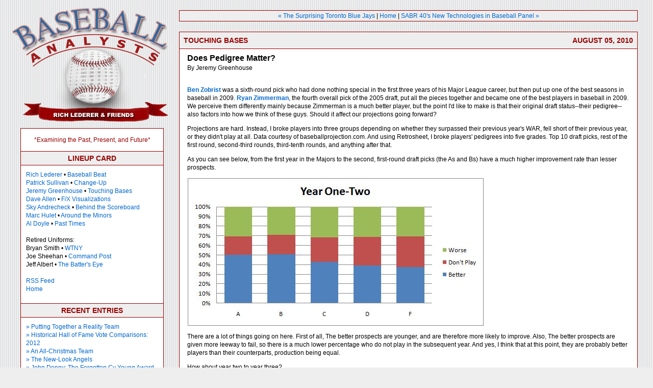

--- FILE ---
content_type: text/html; charset=UTF-8
request_url: http://baseballanalysts.com/archives/2010/08/does_pedigree_m.php
body_size: 19551
content:
<!DOCTYPE html PUBLIC "-//W3C//DTD XHTML 1.0 Transitional//EN"
"http://www.w3.org/TR/xhtml1/DTD/xhtml1-transitional.dtd">

<html>
<head>
<meta http-equiv="content-type" content="text/html; charset=UTF-8" />

<title>The Baseball Analysts: Does Pedigree Matter?</title>

<link rel="SHORTCUT ICON" href="http://baseballanalysts.com/favicon.ico">

<link rel="stylesheet" href="http://baseballanalysts.com/tba.css" type="text/css" title="default" />

<link rel="alternate" type="application/rss+xml" title="RSS" href="http://baseballanalysts.com/index.rdf" />
<link rel="EditURI" type="application/rsd+xml" title="RSD" href="http://baseballanalysts.com/rsd.xml" />

<link rel="start" href="http://baseballanalysts.com/" title="Home" />
<link rel="prev" href="http://baseballanalysts.com/archives/2010/08/the_surprising.php" title="The Surprising Toronto Blue Jays" />

<link rel="next" href="http://baseballanalysts.com/archives/2010/08/sabr_40s_new_te.php" title="SABR 40's New Technologies in Baseball Panel" />


<script type="text/javascript" language="javascript">
<!--

var HOST = 'baseballanalysts.com';

// Copyright (c) 1996-1997 Athenia Associates.
// http://www.webreference.com/js/
// License is granted if and only if this entire
// copyright notice is included. By Tomer Shiran.

function setCookie (name, value, expires, path, domain, secure) {
    var curCookie = name + "=" + escape(value) + (expires ? "; expires=" + expires : "") + (path ? "; path=" + path : "") + (domain ? "; domain=" + domain : "") + (secure ? "secure" : "");
    document.cookie = curCookie;
}

function getCookie (name) {
    var prefix = name + '=';
    var c = document.cookie;
    var nullstring = '';
    var cookieStartIndex = c.indexOf(prefix);
    if (cookieStartIndex == -1)
        return nullstring;
    var cookieEndIndex = c.indexOf(";", cookieStartIndex + prefix.length);
    if (cookieEndIndex == -1)
        cookieEndIndex = c.length;
    return unescape(c.substring(cookieStartIndex + prefix.length, cookieEndIndex));
}

function deleteCookie (name, path, domain) {
    if (getCookie(name))
        document.cookie = name + "=" + ((path) ? "; path=" + path : "") + ((domain) ? "; domain=" + domain : "") + "; expires=Thu, 01-Jan-70 00:00:01 GMT";
}

function fixDate (date) {
    var base = new Date(0);
    var skew = base.getTime();
    if (skew > 0)
        date.setTime(date.getTime() - skew);
}

function rememberMe (f) {
    var now = new Date();
    fixDate(now);
    now.setTime(now.getTime() + 365 * 24 * 60 * 60 * 1000);
    now = now.toGMTString();
    if (f.author != undefined)
       setCookie('mtcmtauth', f.author.value, now, '/', '', '');
    if (f.email != undefined)
       setCookie('mtcmtmail', f.email.value, now, '/', '', '');
    if (f.url != undefined)
       setCookie('mtcmthome', f.url.value, now, '/', '', '');
}

function forgetMe (f) {
    deleteCookie('mtcmtmail', '/', '');
    deleteCookie('mtcmthome', '/', '');
    deleteCookie('mtcmtauth', '/', '');
    f.email.value = '';
    f.author.value = '';
    f.url.value = '';
}

//-->
</script>





</head>

<body>

<table cellpadding="0" cellspacing="0" border="0" width="100%">
<tr valign="top">

<!-- Sidebar -->
<td width="321">
<a href="http://baseballanalysts.com/"><img src="http://baseballanalysts.com/graphics/logo.gif" width="321" height="251" border="0" alt="" /></a>

<!-- sidebar include -->
<div id="sidebar">

<div class="tagline">
*Examining the Past, Present, and Future*
</div>

<!-- Menu -->
<!-- Lineup Card -->
<div class="title">Lineup Card</div>

<div class="content">

<a href="mailto:ralederer@baseballanalysts.com">Rich Lederer</a> • <a href="http://baseballanalysts.com/cat_bb.php">Baseball Beat</a>
<br />

<a href="mailto:sullivan_patrickj@yahoo.com">Patrick Sullivan</a> • <a href="http://baseballanalysts.com/cat_changeup.php">Change-Up</a>
<br />

<a href="mailto:jeremymgreenhouse@baseballanalysts.com">Jeremy Greenhouse</a> • <a href="http://baseballanalysts.com/archives/touching_bases/">Touching Bases</a>
<br />

<a href="mailto:dnallen@baseballanalysts.com">Dave Allen</a> • <a href="http://baseballanalysts.com/archives/fx_visualizatio_1/">F/X Visualizations</a>
<br />

<a href="mailto:supersky1982@baseballanalysts.com">Sky Andrecheck</a> • <a href="http://baseballanalysts.com/archives/behind_the_scor/">Behind the Scoreboard</a>                                                        

<br />

<a href="mailto:marchulet@baseballanalysts.com">Marc Hulet</a> • <a href="http://baseballanalysts.com/cat_aroundtheminors.php">Around the Minors</a>
<br />

<a href="mailto:al@baseballanalysts.com">Al Doyle</a> • <a href="http://baseballanalysts.com/cat_pasttimes.php">Past Times</a>
<br /><br />

Retired Uniforms:
<br />
Bryan Smith • <a href="http://baseballanalysts.com/cat_wtny.php">WTNY</a>
<br />

Joe Sheehan • <a href="http://baseballanalysts.com/cat_commandpost.php">Command Post</a>
<br />

Jeff Albert • <a href="http://baseballanalysts.com/cat_thebatterseye.php">The Batter's Eye</a>
<br />
<br />

<a href="http://baseballanalysts.com/index.xml">RSS Feed</a><br />
<a href="http://baseballanalysts.com/">Home</a>
</div>
<!-- End Lineup Card -->

<!-- Recent Entries -->
<div class="title">Recent Entries</div>

<div class="content">
<a href="http://baseballanalysts.com/archives/2012/02/putting_togethe.php">» Putting Together a Reality Team</a><br />
<a href="http://baseballanalysts.com/archives/2012/01/historical_hall_1.php">» Historical Hall of Fame Vote Comparisons: 2012</a><br />
<a href="http://baseballanalysts.com/archives/2011/12/an_allchristmas.php">» An All-Christmas Team</a><br />
<a href="http://baseballanalysts.com/archives/2011/12/the_new_look_an.php">» The New-Look Angels</a><br />
<a href="http://baseballanalysts.com/archives/2011/10/qa_john_denny.php">» John Denny: The Forgotten Cy Young Award Winner</a><br />
<a href="http://baseballanalysts.com/archives/2011/10/money_isnt_ever.php">» Money Isn't Everything</a><br />
<a href="http://baseballanalysts.com/archives/2011/09/what_would_it_t.php">» What Would It Take to Hit .400 in the 21st Century?</a><br />
<a href="http://baseballanalysts.com/archives/2011/08/halos_heaven.php">» Halos Heaven</a><br />
<a href="http://baseballanalysts.com/archives/2011/08/brandon_mccarth.php">» Brandon McCarthy's Breakout Season</a><br />
<a href="http://baseballanalysts.com/archives/2011/07/linkorama.php">» Link-o-Rama</a><br />

</div>
<!-- End Recent Entries -->

<!-- Best of Baseball Beat -->
<div class="title">Best of Baseball Beat</div>

<div class="subtitle">Abstracts From the Abstracts</div>
<div class="content">
<a href="http://baseballanalysts.com/archives/2004/07/abstracts_from_12.php">1977 Baseball Abstract</a><br />
<a href="http://baseballanalysts.com/archives/2004/07/abstracts_from_13.php">1978 Baseball Abstract</a><br />
<a href="http://baseballanalysts.com/archives/2004/07/abstracts_from_14.php">1979 Baseball Abstract</a><br />
<a href="http://baseballanalysts.com/archives/2004/07/abstracts_from_15.php">1980 Baseball Abstract</a><br />
<a href="http://baseballanalysts.com/archives/2004/08/abstracts_from_16.php">1981 Baseball Abstract</a><br />
<a href="http://baseballanalysts.com/archives/2004/08/abstracts_from_17.php">1982 Baseball Abstract</a><br />
<a href="http://baseballanalysts.com/archives/2004/09/abstracts_from_18.php">1983 Baseball Abstract</a><br />
<a href="http://baseballanalysts.com/archives/2004/11/abstracts_from_19.php">1984 Baseball Abstract</a><br />
<a href="http://baseballanalysts.com/archives/2004/11/abstracts_from_20.php">1985 Baseball Abstract</a><br />
<a href="http://baseballanalysts.com/archives/2004/11/abstracts_from_21.php">1986 Baseball Abstract</a><br />
<a href="http://baseballanalysts.com/archives/2004/12/abstracts_from_22.php">1987 Baseball Abstract</a><br />
<a href="http://baseballanalysts.com/archives/2005/01/abstracts_from_23.php">1988 Baseball Abstract</a><br />
</div>

<div class="subtitle">Bert Blyleven Series</div>
<div class="content">
<a href="http://baseballanalysts.com/archives/2011/01/meeting_up_and.php">Meeting Up and Hanging Out with Bert</a><br />
<a href="http://baseballanalysts.com/archives/2011/01/the_results_are.php">The Results Are In And...</a><br />
<a href="http://baseballanalysts.com/archives/2011/01/in_an_article_f.php">Aficionado Heavily Invested in Blyleven</a><br />
<a href="http://baseballanalysts.com/archives/2011/01/latest_update_o.php">Latest on Blyleven's Chances for the HOF</a><br />
<a href="http://baseballanalysts.com/archives/2010/12/the_zealot_resp.php">The Internet Zealot Responds</a><br />
<a href="http://baseballanalysts.com/archives/2010/01/400_down_5_to_g.php">400 Down and 5 to Go...</a><br />
<a href="http://baseballanalysts.com/archives/2009/12/bert_be_home_by.php">Bert Be Home By Eleven?</a><br />
<a href="http://baseballanalysts.com/archives/2009/08/greinke_brings.php">Blyleven's Forgotten Season (1973)</a><br />
<a href="http://baseballanalysts.com/archives/2009/01/hey_man_your_co.php">HeyMan, Your Comments Don't Hold Water</a><br />
<a href="http://baseballanalysts.com/archives/2009/01/bert_blyleven_a.php">The Waiting is the Hardest Part</a><br />
<a href="http://baseballanalysts.com/archives/2008/12/another_additio.php">Another Addition to the Blyleven Series</a><br />
<a href="http://baseballanalysts.com/archives/2008/01/search_for_the.php">Search for the Truth</a><br />
<a href="http://baseballanalysts.com/archives/2007/01/blyleven_as_dom.php">As Dominant as His HOF Contemporaries</a><br />
<a href="http://baseballanalysts.com/archives/2007/01/listen_buster.php">Listen, Buster</a><br />
<a href="http://baseballanalysts.com/archives/2006/12/a_larger_step_f_1.php">A Larger Step for Blyleven</a><br />
<a href="http://baseballanalysts.com/archives/2006/12/answering_the_n.php">Answering the Naysayers (Part Two)</a><br />
<a href="http://baseballanalysts.com/archives/2006/12/another_small_s.php">Another Small Step for Blyleven</a><br />
<a href="http://baseballanalysts.com/archives/2006/07/qa_bert_blyleve_1.php">Q&A: Blyleven on the Twins</a><br />
<a href="http://baseballanalysts.com/archives/2006/01/blyleven_for_ha.php">The Majority Rules, Right?</a><br />
<a href="http://baseballanalysts.com/archives/2005/12/after_four_days.php">It's All Dutch to Some</a><br />
<a href="http://baseballanalysts.com/archives/2005/12/the_hall_of_fam.php">The Hall of Fame Case for Bert Blyleven</a><br />
<a href="http://baseballanalysts.com/archives/2005/08/blyleven.php">Q&A: Blyleven on Felix Hernandez</a><br />
<a href="http://baseballanalysts.com/archives/2005/02/clemens_rocketi_1.php">Clemens Rocketing Up Charts</a><br />
<a href="http://baseballanalysts.com/archives/2005/02/poz_an_intervie_1.php">Poz: An Interview With a KC Star</a><br />
<a href="http://baseballanalysts.com/archives/2004/12/a_hall_of_fame_1.php">A HOF Chat with Tracy Ringolsby</a><br />
<a href="http://baseballanalysts.com/archives/2004/12/bert_blyleven_u_1.php">Up Close and Personal</a><br />
<a href="http://baseballanalysts.com/archives/2004/12/a_peek_into_the_1.php">A Peek Into the Mind of a HOF Voter</a><br />
<a href="http://baseballanalysts.com/archives/2004/12/bert_blyleven_f_1.php">Answering the Naysayers</a><br />
<a href="http://baseballanalysts.com/archives/2004/12/its_that_time_o_2.php">It's That Time of the Year (Again)</a><br />
<a href="http://baseballanalysts.com/archives/2004/08/if_cooperstown_1.php">"If Cooperstown is Calling..."</a><br />
<a href="http://baseballanalysts.com/archives/2004/01/the_bert_alert_1.php">The Bert Alert</a><br />
<a href="http://baseballanalysts.com/archives/2004/01/one_small_step_1.php">One Small Step for Blyleven...</a><br />
<a href="http://baseballanalysts.com/archives/2003/12/only_the_lonely_1.php">Only the Lonely</a>
</div>

<div class="subtitle">Exclusive Interviews</div>
<div class="content">
<a href="http://baseballanalysts.com/archives/2003/11/around_the_majo.php">Lee Sinins</a><br />
<a href="http://baseballanalysts.com/archives/2003/11/bantering_throu.php">Alex Belth</a><br />
<a href="http://baseballanalysts.com/archives/2003/11/baseball_questi.php">David Pinto</a><br />
<a href="http://baseballanalysts.com/archives/2003/11/tossing_bp_with.php">Will Carroll</a><br />
<a href="http://baseballanalysts.com/archives/2003/12/ranting_and_rav.php">Mike</a> <a href="http://baseballanalysts.com/archives/2003/12/ranting_and_rav_1.php">Carminati</a><br />
<a href="http://baseballanalysts.com/archives/2003/12/a_gleeful_inter_1.php">Aaron Gleeman</a><br />
<a href="http://baseballanalysts.com/archives/2004/01/not_your_averag_1.php">Joe Sheehan</a><br />
<a href="http://baseballanalysts.com/archives/2004/02/making_hay_with_1.php">Jay Jaffe</a><br />
<a href="http://baseballanalysts.com/archives/2004/12/a_peek_into_the_1.php">Jeff Peek</a><br />
<a href="http://baseballanalysts.com/archives/2004/12/a_hall_of_fame_1.php">Tracy Ringolsby</a><br />
<a href="http://baseballanalysts.com/archives/2005/02/poz_an_intervie_1.php">Joe Posnanski</a><br />
<a href="http://baseballanalysts.com/archives/2005/02/breakfast_with.php">Bill James Part I</a>, <a href="http://baseballanalysts.com/archives/2005/03/breakfast_with_1.php">II</a>, <a href="http://baseballanalysts.com/archives/2005/03/breakfast_with_2.php">III</a><br />
<a href="http://baseballanalysts.com/archives/2005/06/blue_jay_way_qa.php">Jon Lalonde</a><br />
<a href="http://baseballanalysts.com/archives/2006/01/qa_dodgers_tamp_1.php">Chuck Tiffany</a><br />
<a href="http://baseballanalysts.com/archives/2006/03/winners_1.php">Dayn Perry</a><br />
<a href="http://baseballanalysts.com/archives/2006/05/the_only_game_i.php">Fay Vincent</a><br />
<a href="http://baseballanalysts.com/archives/2007/02/an_unfiltered_i.php">Nate Silver</a><br />
</div>
<!-- End Best of Baseball Beat -->

<!-- Bullpen -->
<div class="title">Bullpen</div>

<div class="subtitle">Rich Lederer</div>
<div class="content">
<a href="http://www.all-baseball.com/bronxbanter/archives/012058.html" target="_blank">The Odd Couple</a> (with Alex Belth)<br />
<a href="http://redbirdnation.blogspot.com/2004_08_01_redbirdnation_archive.html#109203633060194317" target="_blank">The Most <strike>Under</strike> <strike>Over</strike> Underrated Player in Baseball</a> (with Brian Gunn)<br />
<a href="http://www.all-baseball.com/bronxbanter/archives/016284.html" target="_blank">Three Wise Men</a> (roundtable by Alex Belth)<br />
<a href="http://mattwelch.com/archives/week_2005_01_23.html#002979" target="_blank">Infrequently Asked Questions</a> (interview with Matt Welch)<br />
<a href="http://oriolesthinktank.wordpress.com/2006/03/20/interview-rich-lederer/">Interview</a> (Orioles Think Tank)<br />
<a href="http://bronxbanter.baseballtoaster.com/archives/595792.html">Bernie and the Yanks</a> (Bronx Banter)<br />
<a href="http://www.baseballprospectus.com/article.php?articleid=5942">Hope and Faith: How the LAA Win the World Series</a> (Baseball Prospectus)<br />
<a href="http://thesoulofbaseball.blogspot.com/2007/03/nl-west-with-rich-lederer.html">NL West</a> (The Soul of Baseball)<br />
<a href="http://sportsillustrated.cnn.com/si_blogs/baseball/fungoes_blog/2007/04/baseball-beat-greatest-living-hitter.html">Greatest Living Hitter?</a> (Sports Illustrated)<br />
<a href="http://www.armchairgm.com/The_2008_Baseball_Hall_of_Fame_Ballot_--_A_Roundtable_Discussion">Roundtable: 2008 HOF Ballot</a> (Armchair GM)<br />
</div>

<div class="subtitle">Patrick Sullivan</div>
<div class="content">
<a href="http://twitter.com/PatrickSull">Follow Sully on Twitter</a>
</div>

<!-- End Bullpen -->

<!-- Designated Hitters -->
<div class="title">Designated Hitters</div>

<div class="content">
<a href="http://baseballanalysts.com/archives/2011/10/qa_john_denny.php">David Bromberg (Q&A: John Denny)</a><br />
<a href="http://baseballanalysts.com/archives/2011/06/harmon_killebre_1.php">Mark Armour (H. Killebrew and Versatility)</a><br />
<a href="http://baseballanalysts.com/archives/2011/04/soundtrack_of_a.php">Joe Lederer (Soundtrack of a Prospect)</a><br />
<a href="http://baseballanalysts.com/archives/2011/03/roberto_clement.php">David Bromberg (Clemente's Autograph)</a><br />
<a href="http://baseballanalysts.com/archives/2011/02/remembering_woo.php">David Bromberg (Woody Fryman)</a><br />
<a href="http://baseballanalysts.com/archives/2010/08/the_war_against_1.php">D. Baumstein (WAR Against Age: Pitchers)</a><br />
<a href="http://baseballanalysts.com/archives/2010/07/the_war_against.php">Doug Baumstein (The WAR Against Age)</a><br />
<a href="http://baseballanalysts.com/archives/2010/06/a_lifetime_on_t.php">Doug Baumstein (A Lifetime on the Road)</a><br />
<a href="http://baseballanalysts.com/archives/2010/05/pick_six.php">John Fraser (Pick Six)</a><br />
<a href="http://baseballanalysts.com/archives/2010/04/how_to_score_mo.php">Mark Armour (How to Score More Runs?)</a><br />
<a href="http://baseballanalysts.com/archives/2010/04/what_opening_da.php">Bill Parker (What Opening Day Tells Us)</a><br />
<a href="http://baseballanalysts.com/archives/2010/03/pat_rispole_and.php">Stan Opdyke (Pat Rispole)</a><br />
<a href="http://baseballanalysts.com/archives/2010/02/evaluating_base.php">Chris Jaffe (Evaluating Baseball's Mgrs)</a><br />
<a href="http://baseballanalysts.com/archives/2010/01/baseball_on_the.php">Stan Opdyke (Baseball Radio in NYC, 1953)</a><br />
<a href="http://baseballanalysts.com/archives/2010/01/comparing_the_p.php">A. Nathan (Performance of Baseball Bats)</a><br />
<a href="http://baseballanalysts.com/archives/2009/12/edgar_martinez.php">Michael Weddell (Edgar Martinez/HOF)</a><br />
<a href="http://baseballanalysts.com/archives/2009/12/100_things_dodg.php">Jon Weisman (100 Things Dodgers Fans...)</a><br />
<a href="http://baseballanalysts.com/archives/2009/12/connie_mack_and.php">Stan Opdyke (Connie Mack and Vin Scully)</a><br />
<a href="http://baseballanalysts.com/archives/2009/11/common_runprodu.php">Eric Walker (Evaluating Run Production)</a><br />
<a href="http://baseballanalysts.com/archives/2009/11/exploring_the_i.php">Brent Mayne (The Intangibles of Catching)</a><br />
<a href="http://baseballanalysts.com/archives/2009/09/best_pitch_in_b.php">Chris Moore (Best Fastballs in Baseball)</a><br />
<a href="http://baseballanalysts.com/archives/2009/09/unraveling_the.php">Dave Baldwin (The Batter’s Brain)</a><br />
<a href="http://baseballanalysts.com/archives/2009/09/ivy_league_to_m.php">Shawn Haviland (Ivy League to MLB)</a><br />
<a href="http://baseballanalysts.com/archives/2009/08/walking_off.php">Larry Granillo (Walking Off)</a><br />
<a href="http://baseballanalysts.com/archives/2009/08/solo_homers_wil.php">Rob Iracane (Solo HR Won't Break You)</a><br />
<a href="http://baseballanalysts.com/archives/2009/07/the_staticky_ch.php">Tommy Bennett (Charm of AM Radio)</a><br />
<a href="http://baseballanalysts.com/archives/2009/05/johan_santanas.php">Harry Pavlidis (Johan Santana's Fast Start)</a><br />
<a href="http://baseballanalysts.com/archives/2009/04/war_and_remembr.php">John Walsh (WAR and Remembrance)</a><br />
<a href="http://baseballanalysts.com/archives/2009/04/precisely_inacc.php">Eric Walker (Precisely Inaccurate)</a><br />
<a href="http://baseballanalysts.com/archives/2009/03/as_they_see_em.php">Bob Timmermann (As They See 'Em)</a><br />
<a href="http://baseballanalysts.com/archives/2009/03/unicycles_and_d.php">Geoff Young (Unicycles and Delusions)</a><br />
<a href="http://baseballanalysts.com/archives/2009/02/groundballers.php">Baseball Analysis at Tufts (Groundballers)</a><br />
<a href="http://baseballanalysts.com/archives/2009/02/babip_progressi.php">Baseball Analysis at Tufts (GB Out Rates)</a><br />
<a href="http://baseballanalysts.com/archives/2009/02/2009_projection.php">G. Rybarczyk ('09 Hit Tracker Projections)</a><br />
<a href="http://baseballanalysts.com/archives/2009/01/a_curt_look_at.php">Joe Lederer (Curt Schilling/HoF)</a><br />
<a href="http://baseballanalysts.com/archives/2009/01/baseballs_hall.php">Conor Gallagher (Hall of Fallacies)</a><br />
<a href="http://baseballanalysts.com/archives/2008/12/jim_rice_the_ha.php">Chris Green (Jim Rice, HoF, the Numbers)</a><br />
<a href="http://baseballanalysts.com/archives/2008/12/baseballs_bear.php">Shawn Hoffman (Baseball's Bear Mkt?)</a><br />
<a href="http://baseballanalysts.com/archives/2008/11/manny_syndrome.php">Paul Anthony (Manny Syndrome)</a><br />
<a href="http://baseballanalysts.com/archives/2008/09/why_the_angels.php">Ross Roley (World Series Odds)</a><br />
<a href="http://baseballanalysts.com/archives/2008/08/the_world_of_ca.php">B. Timmermann (Catcher's Interference)</a><br />
<a href="http://baseballanalysts.com/archives/2008/08/waiting_is_the.php">R.J. Anderson (Waiting the Hardest Part)</a><br />
<a href="http://baseballanalysts.com/archives/2008/08/the_cubs_mlb_an.php">Maury Brown (Cubs, MLB, and Cuban...)</a><br />
<a href="http://baseballanalysts.com/archives/2008/07/deefense_deefen_1.php">Myron Logan (Dee-Fense, Dee-Fense)</a><br />
<a href="http://baseballanalysts.com/archives/2008/07/great_moments_i.php">Craig Calcaterra (Frivolity, Part I</a>, <a href="http://baseballanalysts.com/archives/2008/07/great_moments_i_1.php">Part II)</a><br />
<a href="http://baseballanalysts.com/archives/2008/06/an_ode_to_baseb_1.php">Chad Finn (Ode to Baseball Cards)</a><br />
<a href="http://baseballanalysts.com/archives/2008/06/mariners_foible.php">David Cameron (Mariners Foibles)</a><br />
<a href="http://baseballanalysts.com/archives/2008/05/just_how_good_i.php">Chris Dial (Chipper Jones)</a><br />
<a href="http://baseballanalysts.com/archives/2008/05/a_mothers_day_t.php">Pat Lederer (Memory Lane)</a><br />
<a href="http://baseballanalysts.com/archives/2008/04/pitchers_can_be.php">David Appelman (Clutch Pitching)</a><br />
<a href="http://baseballanalysts.com/archives/2008/04/real_fans_love.php">Bob Rittner (DH)</a><br />
<a href="http://baseballanalysts.com/archives/2008/02/facing_the_fact.php">Jonathan Mayo (Roger Clemens)</a><br />
<a href="http://baseballanalysts.com/archives/2008/02/my_soninlaw_the.php">Lisa Winston (My Son-in-Law...)</a><br />
<a href="http://baseballanalysts.com/archives/2008/01/the_yellow_hamm.php">Russ McQueen (The Yellow Hammer)</a><br />
<a href="http://baseballanalysts.com/archives/2008/01/im_ok_youre_ok.php">Bob Rittner (I'm OK, You're OK)</a><br />
<a href="http://baseballanalysts.com/archives/2008/01/in_defense_of_t.php">Mark Armour (In Defense of the HOF)</a><br />
<a href="http://baseballanalysts.com/archives/2008/01/friends_1.php">Pat Jordan (Friends)</a><br />
<a href="http://baseballanalysts.com/archives/2007/11/an_analysis_of.php">Dan Levitt (Analysis of Terry Ryan)</a><br />
<a href="http://baseballanalysts.com/archives/2007/11/baseball_tradin_1.php">Doug Baumstein (Trading Econ 101)</a><br />
<a href="http://baseballanalysts.com/archives/2007/11/runners_relucta_1.php">Ross Roley (Runner's Reluctance II)</a><br />
<a href="http://baseballanalysts.com/archives/2007/11/runners_relucta.php">Ross Roley (Runner's Reluctance I)</a><br />
<a href="http://baseballanalysts.com/archives/2007/10/my_nolonger_lov.php">Mark Armour (No-Longer Lovable Sox)</a><br />
<a href="http://baseballanalysts.com/archives/2007/09/stealthy_and_wi.php">Bruce Regal (Stealthy and Wise)</a><br />
<a href="http://baseballanalysts.com/archives/2007/08/roid_monster_or.php">Brian Gunn (Roid Monster)</a><br />
<a href="http://baseballanalysts.com/archives/2007/05/the_value_of_th.php">Current/McEvoy (Value of the SB)</a><br />
<a href="http://baseballanalysts.com/archives/2007/05/sinister_thefts_2.php">John Rickert (Sinister Thefts)</a><br />
<a href="http://baseballanalysts.com/archives/2007/05/how_sabermetric_1.php">Nate Silver (Sabermetrics)</a><br />
<a href="http://baseballanalysts.com/archives/2007/05/was_the_1990s_h.php">David Vincent (Home Run Production)</a><br />
<a href="http://baseballanalysts.com/archives/2007/04/more_fun_with_e_1.php">Joe P. Sheehan (Enhanced Gameday II)</a><br />
<a href="http://baseballanalysts.com/archives/2007/04/an_ode_to_sport.php">Mark Armour (An Ode to <em>Sport</em>)</a><br />
<a href="http://baseballanalysts.com/archives/2007/04/here_we_at_the.php">David Gassko (All-Time Worm Burners)</a><br />
<a href="http://baseballanalysts.com/archives/2007/03/digging_through.php">Joe P. Sheehan (Enhanced Gameday)</a><br />
<a href="http://baseballanalysts.com/archives/2007/03/when_titans_cla.php">John Walsh (When Titans Clash)</a><br />
<a href="http://baseballanalysts.com/archives/2007/03/quantifying_coa_1.php">Fox/Williams (Quantifying Coaches II)</a><br />
<a href="http://baseballanalysts.com/archives/2007/03/quantifying_coa.php">Fox/Williams (Quantifying Coaches I)</a><br />
<a href="http://baseballanalysts.com/archives/2007/03/the_bull_durham.php">Jacob Luft (Bull Durham Rant)</a><br />
<a href="http://baseballanalysts.com/archives/2007/02/everything_i_kn.php">Chad Finn (Strat-O-Matic)</a><br />
<a href="http://baseballanalysts.com/archives/2007/02/two_decades_of.php">Lisa Winston (Rotisserie Baseball)</a><br />
<a href="http://baseballanalysts.com/archives/2007/01/the_greeks_bill.php">Dave Studeman (Baseball Stats)</a><br />
<a href="http://baseballanalysts.com/archives/2007/01/humm_baby_1.php">Steve Treder (Roger Craig)</a><br />
<a href="http://baseballanalysts.com/archives/2007/01/baseball_immort.php">Marc Normandin (Jeff Bagwell)</a><br />
<a href="http://baseballanalysts.com/archives/2006/12/expanding_the_s.php">D. Appelman (Expanding Strike Zone)</a><br />
<a href="http://baseballanalysts.com/archives/2006/12/the_worst_minor_1.php">Jeff Sackmann (Worst MiL Defenders)</a><br />
<a href="http://baseballanalysts.com/archives/2006/11/the_best_minor.php">Jeff Sackmann (Best MiL Defenders)</a><br />
<a href="http://baseballanalysts.com/archives/2006/11/van_lingle_mung_1.php">Maxwell Kates (Van Lingle Mungo)</a><br />
<a href="http://baseballanalysts.com/archives/2006/11/generalities_in.php">David Appelman (Pitch Location)</a><br />
<a href="http://baseballanalysts.com/archives/2006/10/the_ballad_of_d_1.php">Kent Bonham (Danny Ray Herrera)</a><br />
<a href="http://baseballanalysts.com/archives/2006/10/two_baseball_po.php">Glenn Stout (Two Baseball Poems)</a><br />
<a href="http://baseballanalysts.com/archives/2006/10/replacing_the_w.php">Bruce Regal (The Challenge Round)</a><br />
<a href="http://baseballanalysts.com/archives/2006/09/barry_ty_kindre.php">Mark Lamster (Barry & Ty)</a><br />
<a href="http://baseballanalysts.com/archives/2006/09/the_nl_west_a_b_1.php">Geoff Young (NL West)</a><br />
<a href="http://baseballanalysts.com/archives/2006/09/remembering_the.php">Tom Lederer (The Ryan Express)</a><br />
<a href="http://baseballanalysts.com/archives/2006/09/the_great_leap.php">Brian Erts (Great Leap Forward)</a><br />
<a href="http://baseballanalysts.com/archives/2006/09/parity_and_the.php">David Pinto (Parity and the N.L.)</a><br />
<a href="http://baseballanalysts.com/archives/2006/08/game_ball.php">Jacob Luft (Fathers and Daughters)</a><br />
<a href="http://baseballanalysts.com/archives/2006/08/petes_sake.php">Jamey Newberg (Pete's Sake)</a><br />
<a href="http://baseballanalysts.com/archives/2006/08/the_shifting_sw_2.php">Jeff Albert (A. Jones Swing Analysis)</a><br />
<a href="http://baseballanalysts.com/archives/2006/08/the_shifting_sw.php">Jeff Albert (A-Rod Swing Analysis)</a><br />
<a href="http://baseballanalysts.com/archives/2006/08/death_taxes_and_1.php">Keith Law (Death, Taxes, and Waivers)</a><br />
<a href="http://baseballanalysts.com/archives/2006/07/tales_of_torre_1.php">Peter Abraham (Tales of Torre Tales)</a><br />
<a href="http://baseballanalysts.com/archives/2006/07/let_er_rip_ii_1.php">Larry Borowsky (Let 'er Rip II)</a><br />
<a href="http://baseballanalysts.com/archives/2006/07/empirical_analy_1.php">Dan Levitt (Empirical Analysis of Bunting)</a><br />
<a href="http://baseballanalysts.com/archives/2006/06/if_i_met_warren_2.php">Jonah Keri (If I Met Warren Cromartie...)</a><br />
<a href="http://baseballanalysts.com/archives/2006/06/war_stories.php">Bob Klapisch (War Stories)</a><br />
<a href="http://baseballanalysts.com/archives/2006/06/the_real_kings.php">Bob Timmermann (John F. Kennedy HS)</a><br />
<a href="http://baseballanalysts.com/archives/2006/06/aluminum_adjust_2.php">Kent Bonham (Aluminum Adjustments)</a><br />
<a href="http://baseballanalysts.com/archives/2006/06/baseball_is_mor.php">Al Doyle (More Than Superstars)</a><br />
<a href="http://baseballanalysts.com/archives/2006/05/instant_replay_1.php">Ross Roley (Instant Replay)</a><br />
<a href="http://baseballanalysts.com/archives/2006/05/barry_bonds_hom_1.php">David Vincent (Barry Bonds Homers)</a><br />
<a href="http://baseballanalysts.com/archives/2006/05/our_favorite_ob.php">Chad Finn (Our Favorite Obscurities)</a><br />
<a href="http://baseballanalysts.com/archives/2006/05/who_was_really.php">Bill Deane (1979 NL MVP)</a><br />
<a href="http://baseballanalysts.com/archives/2006/04/the_rise_and_fa_2.php">Mark Armour (Rise/Fall of Artificial Turf)</a><br />
<a href="http://baseballanalysts.com/archives/2006/04/everything_i_ne.php">Jeff Angus (Wally Moon Camp)</a><br />
<a href="http://baseballanalysts.com/archives/2006/04/can_money_buy_l_2.php">David Berri (Money and Baseball)</a><br />
<a href="http://baseballanalysts.com/archives/2006/04/baseball_withou_1.php">Larry Borowsky (Baseball w/o the #s)</a><br />
<a href="http://baseballanalysts.com/archives/2006/03/the_irrational_1.php">Derek Zumsteg (The Irrational Market)</a><br />
<a href="http://baseballanalysts.com/archives/2006/03/longterm_free_a.php">David Regan (Free Agent Contracts)</a><br />
<a href="http://baseballanalysts.com/archives/2006/03/where_do_we_go_1.php">Peter Schmuck (Steroids and the HOF)</a><br />
<a href="http://baseballanalysts.com/archives/2006/03/pitchers_pitch_1.php">David Appelman (Pitchers, Pitch by Pitch)</a><br />
<a href="http://baseballanalysts.com/archives/2006/02/swinging_taking.php">Dan Fox (Swinging, Taking, Fouling, Etc)</a><br />
<a href="http://baseballanalysts.com/archives/2006/02/a_warped_study_1.php">Patrick Sullivan (Study of NYY CF/BOS LF)</a><br />
<a href="http://baseballanalysts.com/archives/2006/02/a_new_way_to_lo_1.php">Will Leitch (Baseball Journalism)</a><br />
<a href="http://baseballanalysts.com/archives/2006/01/a_quantitative_1.php">Jeff Sullivan (Pitcher Release Points)</a><br />
<a href="http://baseballanalysts.com/archives/2006/01/the_rebuilding_1.php">Steve Treder ('69-'70 Giants)</a><br />
<a href="http://baseballanalysts.com/archives/2005/12/ode_to_the_craz_2.php">Maury Brown (Charlie</a> <a href="http://baseballanalysts.com/archives/2005/12/ode_to_the_craz_1.php">Finley)</a><br />
<a href="http://baseballanalysts.com/archives/2005/12/a_long_time_ago.php">John Brattain (Bob Johnson)</a><br />
<a href="http://baseballanalysts.com/archives/2005/12/the_case_for_be.php">Bob Klapisch (The Case for Bert Blyleven)</a><br />
<a href="http://baseballanalysts.com/archives/2005/12/pride_and_preju.php">Jeff Peek (Pride and Prejudice)</a><br />
<a href="http://baseballanalysts.com/archives/2005/12/bert_and_warren_1.php">Dayn Perry (Bert and Warren)</a><br />
<a href="http://baseballanalysts.com/archives/2005/12/if_don_sutton_w_1.php">Rob Neyer (If Don Sutton Was Great...)</a><br />
<a href="http://baseballanalysts.com/archives/2005/12/a_basesloaded_w.php">Lisa Winston (Minor League Memories)</a><br />
<a href="http://baseballanalysts.com/archives/2005/11/otis_redding_wa_2.php">Alex Belth (Otis Redding Was Right)</a><br />
<a href="http://baseballanalysts.com/archives/2005/11/long_live_the_k_1.php">David Cameron (Long Live the King)</a><br />
<a href="http://baseballanalysts.com/archives/2005/10/can_baserunning.php">Jeff Angus (Baserunning Study)</a><br />
<a href="http://baseballanalysts.com/archives/2005/10/what_was_josh_p_1.php">Bert Blyleven (Baseball Playoffs)</a><br />
<a href="http://baseballanalysts.com/archives/2005/10/not_a_prospect.php">Boyd Nation (Not a Prospect List)</a><br />
<a href="http://baseballanalysts.com/archives/2005/10/extra_base_hits.php">James Click (Batters-Baserunners Study)</a><br />
<a href="http://baseballanalysts.com/archives/2005/09/why_i_love_base_1.php">Jeff Shaw (Why I Love Baseball)</a><br />
<a href="http://baseballanalysts.com/archives/2005/09/is_there_any_ad.php">David Gassko (BIP/BFP Fielding Study)</a><br />
<a href="http://baseballanalysts.com/archives/2005/09/hot_doggin_it_a_1.php">Jay Jaffe (Milwaukee Sausage Race)</a><br />
<a href="http://baseballanalysts.com/archives/2005/09/remember_when.php">Jamey Newberg (Remember When)</a><br />
<a href="http://baseballanalysts.com/archives/2005/09/from_the_press_1.php">Bob Klapisch (Press Box to the Mound)</a><br />
<a href="http://baseballanalysts.com/archives/2005/08/the_predictive_1.php">Dan Levitt (Predictive Value of BB)</a><br />
<a href="http://baseballanalysts.com/archives/2005/08/the_official_sc_2.php">David Vincent (Official Scorer)</a><br />
<a href="http://baseballanalysts.com/archives/2005/08/bargaining_with.php">Jon Weisman (Rick Monday)</a><br />
<a href="http://baseballanalysts.com/archives/2005/08/let_er_rip_1.php">Larry Borowsky (Let 'er Rip)</a><br />
<a href="http://baseballanalysts.com/archives/2005/07/the_ethics_of_p_1.php">Will Carroll (Fictional Short Story)</a><br />
<a href="http://baseballanalysts.com/archives/2005/07/would_you_like.php">Bob Timmermann (Japanese Baseball)</a><br />
<a href="http://baseballanalysts.com/archives/2005/07/ranking_the_bes_1.php">Cyril Morong (Best Pitching Seasons)</a><br />
<a href="http://baseballanalysts.com/archives/2005/07/introducing_mon_1.php">Sean Forman (Monte Carlo Win-Loss)</a><br />
<a href="http://baseballanalysts.com/archives/2005/06/my_little_blue_1.php">Brian Gunn (My Little Blue Book)</a><br />
<a href="http://baseballanalysts.com/archives/2005/06/cool_papa_dwell_1.php">Joe Lederer (My Dad and Baseball)</a><br />
<a href="http://baseballanalysts.com/archives/2005/06/gibson_was_grea_1.php">Bill Deane (Bob Gibson, 1968)</a><br />
<a href="http://baseballanalysts.com/archives/2005/06/the_yankees_and_1.php">Mark Armour (1977 Yankees)</a><br />
<a href="http://baseballanalysts.com/archives/2005/05/retrosheet_fill_1.php">Darren Viola (Retrosheet)</a><br />
<a href="http://baseballanalysts.com/archives/2005/05/whats_old_is_ne_1.php">David Pinto (RFK)</a><br />
<a href="http://baseballanalysts.com/archives/2005/05/brave_heart.php">Dayn Perry (Brave Heart)</a><br />
<a href="http://baseballanalysts.com/archives/2005/05/watching_dave_h_2.php">Matt Welch (Dave Hansen)</a><br />
<a href="http://baseballanalysts.com/archives/2005/04/an_oldfashioned.php">Kevin Kernan (Jack McKeon)</a><br />
<a href="http://baseballanalysts.com/archives/2005/04/on_the_road_wit_1.php">Tom Lederer (Dodgers Road Trip)</a><br />
<a href="http://baseballanalysts.com/archives/2005/04/slip_sliding_aw_1.php">Steve Lombardi (Slider)</a><br />
<a href="http://baseballanalysts.com/archives/2005/04/picturing_baseb.php">Studes (Picturing Baseball)</a><br />
<a href="http://baseballanalysts.com/archives/2005/03/luck_of_the_dra_1.php">Mike Carminati (Luck of the Drawl)</a><br />
<a href="http://baseballanalysts.com/archives/2005/03/growing_up_with_1.php">Eric Neel (Vin Scully)</a><br />
<a href="http://baseballanalysts.com/archives/2005/03/the_mazzone_eff_1.php">J.C. Bradbury (Leo Mazzone)</a><br />
<a href="http://baseballanalysts.com/archives/2005/03/luck_fate_or_pr_1.php">John Sickels (Bill James)</a><br />
</div>
<!-- End Designated Hitters -->

<!-- Search Baseball Analysts -->
<div class="title">Search Baseball Analysts</div>

<div class="search">
<form method="get" action="http://baseballanalysts.com/mt/mt-search.cgi">
<input type="hidden" name="IncludeBlogs" value="1" />
<input id="search" name="search" size="20" />
<input type="submit" value="Go" />
</form>
</div>
<br />
<!-- End Search Baseball Analysts -->

<!-- Archives -->
<div class="title">Archives</div>

<div class="subtitle">By Category:</div>
<div class="content">
  <a href="http://baseballanalysts.com/archives/around_the_minors/around_the_majo/">Around the Majors Content Only</a><br />
  <a href="http://baseballanalysts.com/archives/around_the_minors/">Around the Minors Content Only</a><br />
  <a href="http://baseballanalysts.com/archives/baseball_beat/">Baseball Beat Content Only</a><br />
  <a href="http://baseballanalysts.com/archives/baseball_beatchangeup/">Baseball Beat/Change-Up Content Only</a><br />
  <a href="http://baseballanalysts.com/archives/baseball_beatwtny/">Baseball Beat/WTNY Content Only</a><br />
  <a href="http://baseballanalysts.com/archives/behind_the_scor/">Behind the Scoreboard Content Only</a><br />
  <a href="http://baseballanalysts.com/archives/changeup/">Change-Up Content Only</a><br />
  <a href="http://baseballanalysts.com/archives/changeuparound/">Change-Up/Around the Majors Content Only</a><br />
  <a href="http://baseballanalysts.com/archives/command_post/">Command Post Content Only</a><br />
  <a href="http://baseballanalysts.com/archives/crunching_the_n/">Crunching the Numbers Content Only</a><br />
  <a href="http://baseballanalysts.com/archives/designated_hitter/">Designated Hitter Content Only</a><br />
  <a href="http://baseballanalysts.com/archives/fx_visualizatio_1/">F/X Visualizations Content Only</a><br />
  <a href="http://baseballanalysts.com/archives/past_times/">Past Times Content Only</a><br />
  <a href="http://baseballanalysts.com/archives/saber_talk/">Saber Talk Content Only</a><br />
  <a href="http://baseballanalysts.com/archives/the_batters_eye/">The Batter's Eye Content Only</a><br />
  <a href="http://baseballanalysts.com/archives/touching_bases/">Touching Bases Content Only</a><br />
  <a href="http://baseballanalysts.com/archives/weekend_blog/">Weekend Blog Content Only</a><br />
  <a href="http://baseballanalysts.com/archives/wtny/">WTNY Content Only</a><br />

</div>

<div class="subtitle">By Month:</div>
<div class="content">
<a href="http://baseballanalysts.com/archives/2012/02/">February 2012</a><br />
<a href="http://baseballanalysts.com/archives/2012/01/">January 2012</a><br />
<a href="http://baseballanalysts.com/archives/2011/12/">December 2011</a><br />
<a href="http://baseballanalysts.com/archives/2011/10/">October 2011</a><br />
<a href="http://baseballanalysts.com/archives/2011/09/">September 2011</a><br />
<a href="http://baseballanalysts.com/archives/2011/08/">August 2011</a><br />
<a href="http://baseballanalysts.com/archives/2011/07/">July 2011</a><br />
<a href="http://baseballanalysts.com/archives/2011/06/">June 2011</a><br />
<a href="http://baseballanalysts.com/archives/2011/05/">May 2011</a><br />
<a href="http://baseballanalysts.com/archives/2011/04/">April 2011</a><br />
<a href="http://baseballanalysts.com/archives/2011/03/">March 2011</a><br />
<a href="http://baseballanalysts.com/archives/2011/02/">February 2011</a><br />
<a href="http://baseballanalysts.com/archives/2011/01/">January 2011</a><br />
<a href="http://baseballanalysts.com/archives/2010/12/">December 2010</a><br />
<a href="http://baseballanalysts.com/archives/2010/11/">November 2010</a><br />
<a href="http://baseballanalysts.com/archives/2010/10/">October 2010</a><br />
<a href="http://baseballanalysts.com/archives/2010/09/">September 2010</a><br />
<a href="http://baseballanalysts.com/archives/2010/08/">August 2010</a><br />
<a href="http://baseballanalysts.com/archives/2010/07/">July 2010</a><br />
<a href="http://baseballanalysts.com/archives/2010/06/">June 2010</a><br />
<a href="http://baseballanalysts.com/archives/2010/05/">May 2010</a><br />
<a href="http://baseballanalysts.com/archives/2010/04/">April 2010</a><br />
<a href="http://baseballanalysts.com/archives/2010/03/">March 2010</a><br />
<a href="http://baseballanalysts.com/archives/2010/02/">February 2010</a><br />
<a href="http://baseballanalysts.com/archives/2010/01/">January 2010</a><br />
<a href="http://baseballanalysts.com/archives/2009/12/">December 2009</a><br />
<a href="http://baseballanalysts.com/archives/2009/11/">November 2009</a><br />
<a href="http://baseballanalysts.com/archives/2009/10/">October 2009</a><br />
<a href="http://baseballanalysts.com/archives/2009/09/">September 2009</a><br />
<a href="http://baseballanalysts.com/archives/2009/08/">August 2009</a><br />
<a href="http://baseballanalysts.com/archives/2009/07/">July 2009</a><br />
<a href="http://baseballanalysts.com/archives/2009/06/">June 2009</a><br />
<a href="http://baseballanalysts.com/archives/2009/05/">May 2009</a><br />
<a href="http://baseballanalysts.com/archives/2009/04/">April 2009</a><br />
<a href="http://baseballanalysts.com/archives/2009/03/">March 2009</a><br />
<a href="http://baseballanalysts.com/archives/2009/02/">February 2009</a><br />
<a href="http://baseballanalysts.com/archives/2009/01/">January 2009</a><br />
<a href="http://baseballanalysts.com/archives/2008/12/">December 2008</a><br />
<a href="http://baseballanalysts.com/archives/2008/11/">November 2008</a><br />
<a href="http://baseballanalysts.com/archives/2008/10/">October 2008</a><br />
<a href="http://baseballanalysts.com/archives/2008/09/">September 2008</a><br />
<a href="http://baseballanalysts.com/archives/2008/08/">August 2008</a><br />
<a href="http://baseballanalysts.com/archives/2008/07/">July 2008</a><br />
<a href="http://baseballanalysts.com/archives/2008/06/">June 2008</a><br />
<a href="http://baseballanalysts.com/archives/2008/05/">May 2008</a><br />
<a href="http://baseballanalysts.com/archives/2008/04/">April 2008</a><br />
<a href="http://baseballanalysts.com/archives/2008/03/">March 2008</a><br />
<a href="http://baseballanalysts.com/archives/2008/02/">February 2008</a><br />
<a href="http://baseballanalysts.com/archives/2008/01/">January 2008</a><br />
<a href="http://baseballanalysts.com/archives/2007/12/">December 2007</a><br />
<a href="http://baseballanalysts.com/archives/2007/11/">November 2007</a><br />
<a href="http://baseballanalysts.com/archives/2007/10/">October 2007</a><br />
<a href="http://baseballanalysts.com/archives/2007/09/">September 2007</a><br />
<a href="http://baseballanalysts.com/archives/2007/08/">August 2007</a><br />
<a href="http://baseballanalysts.com/archives/2007/07/">July 2007</a><br />
<a href="http://baseballanalysts.com/archives/2007/06/">June 2007</a><br />
<a href="http://baseballanalysts.com/archives/2007/05/">May 2007</a><br />
<a href="http://baseballanalysts.com/archives/2007/04/">April 2007</a><br />
<a href="http://baseballanalysts.com/archives/2007/03/">March 2007</a><br />
<a href="http://baseballanalysts.com/archives/2007/02/">February 2007</a><br />
<a href="http://baseballanalysts.com/archives/2007/01/">January 2007</a><br />
<a href="http://baseballanalysts.com/archives/2006/12/">December 2006</a><br />
<a href="http://baseballanalysts.com/archives/2006/11/">November 2006</a><br />
<a href="http://baseballanalysts.com/archives/2006/10/">October 2006</a><br />
<a href="http://baseballanalysts.com/archives/2006/09/">September 2006</a><br />
<a href="http://baseballanalysts.com/archives/2006/08/">August 2006</a><br />
<a href="http://baseballanalysts.com/archives/2006/07/">July 2006</a><br />
<a href="http://baseballanalysts.com/archives/2006/06/">June 2006</a><br />
<a href="http://baseballanalysts.com/archives/2006/05/">May 2006</a><br />
<a href="http://baseballanalysts.com/archives/2006/04/">April 2006</a><br />
<a href="http://baseballanalysts.com/archives/2006/03/">March 2006</a><br />
<a href="http://baseballanalysts.com/archives/2006/02/">February 2006</a><br />
<a href="http://baseballanalysts.com/archives/2006/01/">January 2006</a><br />
<a href="http://baseballanalysts.com/archives/2005/12/">December 2005</a><br />
<a href="http://baseballanalysts.com/archives/2005/11/">November 2005</a><br />
<a href="http://baseballanalysts.com/archives/2005/10/">October 2005</a><br />
<a href="http://baseballanalysts.com/archives/2005/09/">September 2005</a><br />
<a href="http://baseballanalysts.com/archives/2005/08/">August 2005</a><br />
<a href="http://baseballanalysts.com/archives/2005/07/">July 2005</a><br />
<a href="http://baseballanalysts.com/archives/2005/06/">June 2005</a><br />
<a href="http://baseballanalysts.com/archives/2005/05/">May 2005</a><br />
<a href="http://baseballanalysts.com/archives/2005/04/">April 2005</a><br />
<a href="http://baseballanalysts.com/archives/2005/03/">March 2005</a><br />
<a href="http://baseballanalysts.com/archives/2005/02/">February 2005</a><br />
<a href="http://baseballanalysts.com/archives/2005/01/">January 2005</a><br />
<a href="http://baseballanalysts.com/archives/2004/12/">December 2004</a><br />
<a href="http://baseballanalysts.com/archives/2004/11/">November 2004</a><br />
<a href="http://baseballanalysts.com/archives/2004/10/">October 2004</a><br />
<a href="http://baseballanalysts.com/archives/2004/09/">September 2004</a><br />
<a href="http://baseballanalysts.com/archives/2004/08/">August 2004</a><br />
<a href="http://baseballanalysts.com/archives/2004/07/">July 2004</a><br />
<a href="http://baseballanalysts.com/archives/2004/06/">June 2004</a><br />
<a href="http://baseballanalysts.com/archives/2004/05/">May 2004</a><br />
<a href="http://baseballanalysts.com/archives/2004/04/">April 2004</a><br />
<a href="http://baseballanalysts.com/archives/2004/03/">March 2004</a><br />
<a href="http://baseballanalysts.com/archives/2004/02/">February 2004</a><br />
<a href="http://baseballanalysts.com/archives/2004/01/">January 2004</a><br />
<a href="http://baseballanalysts.com/archives/2003/12/">December 2003</a><br />
<a href="http://baseballanalysts.com/archives/2003/11/">November 2003</a><br />
<a href="http://baseballanalysts.com/archives/2003/10/">October 2003</a><br />
<a href="http://baseballanalysts.com/archives/2003/09/">September 2003</a><br />
<a href="http://baseballanalysts.com/archives/2003/08/">August 2003</a><br />
<a href="http://baseballanalysts.com/archives/2003/07/">July 2003</a><br />
<a href="http://baseballanalysts.com/archives/2003/06/">June 2003</a><br />

</div>
<!-- Archives -->

<!-- Reference -->
<div class="title">Reference</div>

<div class="subtitle">Organizational Stats</div>
<div class="content">
Arizona Diamondbacks <a href="http://www.baseball-reference.com/teams/ARI/2009_orgbat.shtml">Bat</a> / <a href="http://www.baseball-reference.com/teams/ARI/2009_orgpit.shtml">Pitch</a><br />
Atlanta Braves <a href="http://www.baseball-reference.com/teams/ATL/2009_orgbat.shtml">Bat</a> / <a href="http://www.baseball-reference.com/teams/ATL/2009_orgpit.shtml">Pitch</a><br />
Baltimore Orioles <a href="http://www.baseball-reference.com/teams/BAL/2009_orgbat.shtml">Bat</a> / <a href="http://www.baseball-reference.com/teams/BAL/2009_orgpit.shtml">Pitch</a><br />
Boston Red Sox <a href="http://www.baseball-reference.com/teams/BOS/2009_orgbat.shtml">Bat</a> / <a href="http://www.baseball-reference.com/teams/BOS/2009_orgpit.shtml">Pitch</a><br />
Chicago Cubs <a href="http://www.baseball-reference.com/teams/CHC/2009_orgbat.shtml">Bat</a> / <a href="http://www.baseball-reference.com/teams/CHC/2009_orgpit.shtml">Pitch</a><br />
Chicago White Sox <a href="http://www.baseball-reference.com/teams/CHW/2009_orgbat.shtml">Bat</a> / <a href="http://www.baseball-reference.com/teams/CHW/2009_orgpit.shtml">Pitch</a><br /> 
Cincinnati Reds <a href="http://www.baseball-reference.com/teams/CIN/2009_orgbat.shtml">Bat</a> / <a href="http://www.baseball-reference.com/teams/CIN/2009_orgpit.shtml">Pitch</a><br />
Cleveland Indians <a href="http://www.baseball-reference.com/teams/CLE/2009_orgbat.shtml">Bat</a> / <a href="http://www.baseball-reference.com/teams/CLE/2009_orgpit.shtml">Pitch</a><br />
Colorado Rockies <a href="http://www.baseball-reference.com/teams/COL/2009_orgbat.shtml">Bat</a> / <a href="http://www.baseball-reference.com/teams/COL/2009_orgpit.shtml">Pitch</a><br />
Detroit Tigers <a href="http://www.baseball-reference.com/teams/DET/2009_orgbat.shtml">Bat</a> / <a href="http://www.baseball-reference.com/teams/DET/2009_orgpit.shtml">Pitch</a><br />
Florida Marlins <a href="http://www.baseball-reference.com/teams/FLA/2009_orgbat.shtml">Bat</a> / <a href="http://www.baseball-reference.com/teams/FLA/2009_orgpit.shtml">Pitch</a><br />
Houston Astros <a href="http://www.baseball-reference.com/teams/HOU/2009_orgbat.shtml">Bat</a> / <a href="http://www.baseball-reference.com/teams/HOU/2009_orgpit.shtml">Pitch</a><br />
Kansas City Royals <a href="http://www.baseball-reference.com/teams/KCR/2009_orgbat.shtml">Bat</a> / <a href="http://www.baseball-reference.com/teams/KCR/2009_orgpit.shtml">Pitch</a><br />
Los Angeles Angels <a href="http://www.baseball-reference.com/teams/LAA/2009_orgbat.shtml">Bat</a> / <a href="http://www.baseball-reference.com/teams/LAA/2009_orgpit.shtml">Pitch</a><br />
Los Angeles Dodgers <a href="http://www.baseball-reference.com/teams/LAD/2009_orgbat.shtml">Bat</a> / <a href="http://www.baseball-reference.com/teams/LAD/2009_orgpit.shtml">Pitch</a><br />
Milwaukee Brewers <a href="http://www.baseball-reference.com/teams/MIL/2009_orgbat.shtml">Bat</a> / <a href="http://www.baseball-reference.com/teams/MIL/2009_orgpit.shtml">Pitch</a><br />
Minnesota Twins <a href="http://www.baseball-reference.com/teams/MIN/2009_orgbat.shtml">Bat</a> / <a href="http://www.baseball-reference.com/teams/MIN/2009_orgpit.shtml">Pitch</a><br />
New York Mets <a href="http://www.baseball-reference.com/teams/NYM/2009_orgbat.shtml">Bat</a> / <a href="http://www.baseball-reference.com/teams/NYM/2009_orgpit.shtml">Pitch</a><br />
New York Yankees <a href="http://www.baseball-reference.com/teams/NYY/2009_orgbat.shtml">Bat</a> / <a href="http://www.baseball-reference.com/teams/NYY/2009_orgpit.shtml">Pitch</a><br />
Oakland Athletics <a href="http://www.baseball-reference.com/teams/OAK/2009_orgbat.shtml">Bat</a> / <a href="http://www.baseball-reference.com/teams/OAK/2009_orgpit.shtml">Pitch</a><br />
Philadelphia Phillies <a href="http://www.baseball-reference.com/teams/PHI/2009_orgbat.shtml">Bat</a> / <a href="http://www.baseball-reference.com/teams/PHI/2009_orgpit.shtml">Pitch</a><br />
Pittsburgh Pirates <a href="http://www.baseball-reference.com/teams/PIT/2009_orgbat.shtml">Bat</a> / <a href="http://www.baseball-reference.com/teams/PIT/2009_orgpit.shtml">Pitch</a><br />
St. Louis Cardinals <a href="http://www.baseball-reference.com/teams/STL/2009_orgbat.shtml">Bat</a> / <a href="http://www.baseball-reference.com/teams/STL/2009_orgpit.shtml">Pitch</a><br />
San Diego Padres <a href="http://www.baseball-reference.com/teams/SDP/2009_orgbat.shtml">Bat</a> / <a href="http://www.baseball-reference.com/teams/SDP/2009_orgpit.shtml">Pitch</a><br />
San Francisco Giants <a href="http://www.baseball-reference.com/teams/SFG/2009_orgbat.shtml">Bat</a> / <a href="http://www.baseball-reference.com/teams/SFG/2009_orgpit.shtml">Pitch</a><br />
Seattle Mariners <a href="http://www.baseball-reference.com/teams/SEA/2009_orgbat.shtml">Bat</a> / <a href="http://www.baseball-reference.com/teams/SEA/2009_orgpit.shtml">Pitch</a><br />
Tampa Bay Devil Rays <a href="http://www.baseball-reference.com/teams/TBD/2009_orgbat.shtml">Bat</a> / <a href="http://www.baseball-reference.com/teams/TBD/2009_orgpit.shtml">Pitch</a><br />
Texas Rangers <a href="http://www.baseball-reference.com/teams/TEX/2009_orgbat.shtml">Bat</a> / <a href="http://www.baseball-reference.com/teams/TEX/2009_orgpit.shtml">Pitch</a><br />
Toronto Blue Jays <a href="http://www.baseball-reference.com/teams/TOR/2009_orgbat.shtml">Bat</a> / <a href="http://www.baseball-reference.com/teams/TOR/2009_orgpit.shtml">Pitch</a><br />
Washington Nationals <a href="http://www.baseball-reference.com/teams/WSN/2009_orgbat.shtml">Bat</a> / <a href="http://www.baseball-reference.com/teams/WSN/2009_orgpit.shtml">Pitch</a><br />

</div>
<!-- Reference -->

<!-- All-Star Links -->
<div class="title">All-Star Links</div>

<div class="subtitle">Official Websites</div>
<div class="content">
<a href="http://www.baseballhalloffame.org/default.htm">Hall of Fame</a><br />
<a href="http://mlb.mlb.com/NASApp/mlb/index.jsp">Major League Baseball</a><br />
</div>

<div class="subtitle">News and Notes</div>
<div class="content">
<a href="http://baseballnews.blogspot.com">Baseball News Blog</a><br />
<a href="http://www.baseballthinkfactory.org/files/newsstand">Baseball Newstand</a><br />
<a href="http://sports.espn.go.com/mlb/index">ESPN Baseball</a><br />
<a href="http://msn.foxsports.com/mlb">Fox Sports Baseball</a><br />
<a href="http://www.prosportsdaily.com/mlb/mlb.html">Pro Sports Daily</a><br />
<a href="http://www.rotoworld.com/content/home_MLB.asp?sport=MLB">Roto World</a><br />
<a href="http://www.rototimes.com/index.php?sport=bsball&type=playernotes">The Roto Times</a><br />
<a href="http://www.usatoday.com/sports/baseball/front.htm">USA Today Baseball</a>
</div>

<div class="subtitle">Reference and Analysis</div>
<div class="content">
<a href="http://www.baseball-almanac.com">Baseball Almanac</a><br />
<a href="http://www.baseballamerica.com/today">Baseball America</a><br />
<a href="http://www.baseball1.com">Baseball Archive</a><br />
<a href="http://mlbcontracts.blogspot.com">Baseball Contracts</a><br />
<a href="http://www.thebaseballcube.com">Baseball Cube</a><br />
<a href="http://www.baseballgraphs.com">Baseball Graphs</a><br />
<a href="http://www.baseballlibrary.com">Baseball Library</a><br />
<a href="http://www.baseballmusings.com/cgi-bin/ChoosePlayer.py">Baseball Musings Player Database</a><br />
<a href="http://www.thebaseballpage.com">Baseball Page</a><br />
<a href="http://www.baseballthinkfactory.org/files/primer">Baseball Primer</a><br />
<a href="http://www.baseballprospectus.com">Baseball Prospectus</a><br />
<a href="http://www.baseball-reference.com">Baseball Reference</a><br />
<a href="http://www.baseball-statistics.com">Baseball Statistics</a><br />
<a href="http://www.baseballtruth.com">Baseball Truth</a><br />
<a href="http://sportstracker.nss.net/Boxscores/Default.asp">Boxscore Central</a><br />
<a href="http://www.diamond-mind.com/articles/index.html">Diamond Mind Baseball</a><br />
<a href="http://www.dougstats.com">Doug's Stats</a><br />
<a href="http://www.fangraphs.com/">FanGraphs</a><br />
<a href="http://fastballs.wordpress.com/">Fast Balls</a> <a href="http://fastballs.wordpress.com/category/pitchfx-catalog/">(pitchfx catalog)</a><br />
<a href="http://www.hardballdollars.com/wiki/wikka.php?wakka=HomePage">Hardball Dollars</a><br />
<a href="http://www.hardballtimes.com">Hardball Times</a><br />
<a href="http://www.hittrackeronline.com/index.php">Hit Tracker</a><br />
<a href="http://www.retrosheet.org">Retrosheet</a><br />
<a href="http://blog.rotobase.com/">Rotobase/Rotoblog</a><br />
<a href="http://www.statcorner.com/">Stat Corner</a><br />
<a href="http://snap.stats.com/premium/sfa/stats/leaders.asp">STATS</a><br />
<a href="http://www.tangotiger.net">Tango on Baseball</a><br />
<a href="http://bigleaguers.yahoo.com/mlbpa/players">Yahoo Sports MLB</a>
</div>

<div class="subtitle">Web Gems</div>
<div class="content">
<a href="http://baseball1.com/bb-data/bbd-bj1.html">Bill James Primer</a><br />
<a href="http://baseball1.com/bb-data/grabiner/manifesto.html">Sabermetric Manifesto (Grabiner)</a><br />
<a href="http://www.baseballprospectus.com/article.php?articleid=878">Pitching and Defense (McCracken)</a><br />
<a href="http://www.diamond-mind.com/articles/ipavg2.htm">Pitching and Defense (Tippett)</a><br />
<a href="http://espn.go.com/mlb/s/transanctionsprimer.html">Transactions Primer (Neyer)</a><br />
<a href="http://www.battersbox.ca/archives/00001415.shtml">Baseball Stats (Batter's Box)</a><br />
<a href="http://www.strikethree.com/01/07/14/dac.shtml">Prospect Report (Cameron)</a><br />
<a href="http://www.baseball-analysis.com/article.php?articleid=2008">Pitcher Workloads (Sheehan)</a><br />
<a href="http://www.baseballthinkfactory.org/btf/pages/essays/rickey/goodby_to_old_idea.htm">Goodbye to Old Baseball Ideas (Rickey)</a><br />
</div>

<div class="subtitle">Columnists</div>
<div class="content">
<a href="http://sports.espn.go.com/espn/archive?columnist=caple_jim&root=mlb">Caple</a><br />
<a href="http://insider.espn.go.com/espn/blog/index?name=gammons_peter">Gammons</a><br />
<a href="http://insider.espn.go.com/espn/blog/index?name=law_keith">Law</a><br />
<a href="http://sports.espn.go.com/espn/archive?columnist=neel_eric&root=page2">Neel</a><br />
<a href="http://mlb.sbnation.com/">Neyer</a><br />
<a href="http://insider.espn.go.com/espn/blog/index?name=olney_buster">Olney</a><br />
<a href="http://msn.foxsports.com/writer/archive?authorId=217">Perry</a><br />
<a href="http://joeposnanski.com/JoeBlog/">Posnanski</a><br />
<a href="http://msn.foxsports.com/writer/archive?authorId=162">Rosenthal</a><br />
<a href="http://sports.espn.go.com/espn/archive?columnist=schwarz_alan&root=mlb">Schwarz</a><br />
<a href="http://www.bostonsportsguy.com">Simmons</a><br />
<a href="http://sports.espn.go.com/espn/archive?columnist=stark_jayson&root=mlb">Stark</a><br />
<a href="http://sportsillustrated.cnn.com/writers/tom_verducci/archive/index.html">Verducci</a>
</div>

<div class="subtitle">Baseball Blogs</div>
<div class="content">
<a href="http://www.startribune.com/blogs/christensen/">Around the Majors</a><br />
<a href="http://www.athleticsnation.com">Athletics Nation</a><br />
<a href="http://www.baseballcrank.com">Baseball Crank</a><br />
<a href="http://www.baseballmusings.com">Baseball Musings</a><br />
<a href="http://www.baseball-reference.com/blog/">Baseball-Reference Blog</a><br />
<a href="http://www.battersbox.ca">Batter's Box</a><br />
<a href="http://sports.yahoo.com/mlb/blog/big_league_stew">Big League Stew</a><br />
<a href="http://www.bronxbanterblog.com/">Bronx Banter</a><br />
<a href="http://catfishstew.baseballtoaster.com/">Catfish Stew</a><br />
<a href="http://cubtown.baseballtoaster.com/">Cub Town</a><br />
<a href="http://danagonistes.blogspot.com/">Dan Agonistes</a><br />
<a href="http://latimesblogs.latimes.com/dodgerthoughts/">Dodger Thoughts</a><br />
<a href="http://www.draysbay.com">DRays Bay</a><br />
<a href="http://ducksnorts.com/">Ducksnorts</a><br />
<a href="http://www.futilityinfielder.com/blog/blog.shtml">Futility Infielder</a><br />
<a href="http://www.halosheaven.com/">Halos Heaven</a><br />
<a href="http://www.insidetherockies.com/">Inside the Rockies</a><br />
<a href="http://itmightbedangerous.blogspot.com/">It Might Be Dangerous</a><br />
<a href="http://www.knucklecurve.com/">Knuckle Curve</a><br />
<a href="http://yankees.lhblogs.com/">LoHud Yankees Blog</a><br /> 
<a href="http://www.lookoutlanding.com">Lookout Landing</a><br />
<a href="http://cmdr-scott.blogspot.com">Management by Baseball</a><br />
<a href="http://metaforian.blogspot.com/">Metaforian</a><br />
<a href="http://www.metsgeek.com">Metsgeek</a><br />
<a href="http://mikesrants.baseballtoaster.com/">Mike's Baseball Rants</a><br />
<a href="http://www.onlybaseballmatters.com">Only Baseball Matters</a><br />
<a href="http://redbirdnation.blogspot.com">Redbird Nation</a><br />
<a href="http://www.redreporter.com">Red Reporter</a><br />
<a href="http://www.sabernomics.com">Sabernomics (Braves)</a><br />
<a href="http://www.sethspeaks.net">Seth Speaks</a><br />
<a href="http://shysterball.blogspot.com/">ShysterBall</a><br />
<a href="http://6-4-2.blogspot.com">6-4-2 (Angels/Dodgers)</a><br />
<a href="http://www.insidethebook.com/ee/index.php">The Book</a><br />
<a href="http://www.thecubdom.com/">TheCubdom</a><br />
<a href="http://www.redscuttingedge.com">The Cutting Edge</a><br />
<a href="http://deweyshouse.com/">The House That Dewey Built</a><br />
<a href="http://www.viewfromthebleachers.com/">The View From The Bleachers</a><br />
<a href="http://www.tigerblog.net">Tiger Blog</a><br />
<a href="http://www.ussmariner.com">U.S.S. Mariner</a><br />
<a href="http://www.vivaelbirdos.com/">Viva El Birdos</a><br />
<a href="http://blogs.nypost.com/sports/kernan/">Where's Kernan</a><br />
</div>

<div class="subtitle">Minor Leagues</div>
<div class="content">
<a href="http://www.minorleaguebaseball.com/app/milb/stats/stats.jsp?t=l_bat&did=l119&lid=119&sid=l119">Arizona Fall League</a><br />
<a href="http://www.baseballamerica.com/statistics/players/search/">BA Player Finder</a><br />
<a href="http://www.calleaguers.com">Cal Leaguers</a><br />
<a href="http://www.newbergreport.com">Jamey Newberg</a><br />
<a href="http://www.attheplate.com/rookies.htm">JDM's Scoresheet Baseball</a><br />
<a href="http://www.minorleaguebaseball.com">Minor League Baseball</a><br />
<a href="http://www.baseballthinkfactory.org/files/oracle/discussion/2007_minor_league_park_multipliers/">Minor League Park Factors</a><br />
<a href="http://www.minorleaguesplits.com/index.html">Minor League Splits</a><br />
<a href="http://www.bravesbeat.com/nopepper/">No Pepper</a><br />
<a href="http://www.minorleagueball.com">Sickels' Minor League Ball</a><br />
<a href="http://www.warmoctobernights.com">Warm October Nights</a><br />
</div>

<div class="subtitle">Amateur</div>
<div class="content">
<a href="http://www.boydsworld.com">Boyd's World (College)</a><br />
<a href="http://www.capecodbaseball.org/Stats/TeamStats.asp">Cape Cod Baseball League</a><br />
<a href="http://www.collegebaseball.blogspot.com/">College Baseball Blog</a><br />
<a href="http://www.collegebaseballinsider.com/">College Baseball Insider</a><br />
<a href="http://www.collegiatebaseball.com/">Collegiate Baseball Newspaper</a><br />
<a href="http://www.collegesplits.com/">College Splits</a><br />
<a href="http://www.collegesplits.com/blog/">College Splits Blog</a><br />
<a href="http://dirtbagsbaseball.blogspot.com">Dirtbags Baseball (Long Beach State)</a><br />
<a href="http://www.ncaa-baseball.com/">NCAA Baseball</a><br />
<a href="http://www.sportswriters.net/ncbwa/index.html">NCBWA</a><br />
<a href="http://teamonebaseball.rivals.com">Team One Baseball (High School)</a><br />
<a href="http://tamu-and-baseball.com/">Texas A&M & Baseball</a><br />
</div>

<div class="subtitle">Historical</div>
<div class="content">
<a href="http://www.cubanball.com/index.html">Cuban Baseball</a><br />
<a href="http://www.peppergame.com/index.asp">House of David</a><br />
<a href="http://www.emudcat.com/first.html">Jim "Mudcat" Grant's Web Page</a><br />
<a href="http://www.nlbpa.com">Negro League Baseball Players Assoc</a><br />
<a href="http://www.nlbm.com">Negro Leagues Baseball Museum</a><br />
<a href="http://www.1919blacksox.com/index2.htm">1919 Black Sox</a><br />
<a href="http://www.coastleague.com">Pacific Coast League</a><br />
<a href="http://www.philadelphiaathletics.org">Philadelphia Athletics Historical Society</a><br />
<a href="http://blackbetsy.com">Shoeless Joe Jackson Society</a><br />
<a href="http://members.sabr.org/members.cfm?a=rtl&rtl=srl">SABR-L Archives</a><br />
<a href="http://www.walteromalley.com">Walter O'Malley</a>
</div>

<div class="subtitle">Miscellaneous</div>
<div class="content">
<a href="http://www.deadspin.com/">Deadspin</a><br />
<a href="http://www.geocities.com/Colosseum/Park/1138/quotes/quotes.html">Quote Archive</a><br />
<a href="http://www.businessofbaseball.com/data.htm">The Business of Baseball</a><br />
<a href="http://www.laobserved.com/sports/">SoCalSportsObserved</a><br />
<a href="http://www.boston.com/sports/touching_all_the_bases/">Touching All The Bases</a>
</div>

<div class="subtitle">Forums</div>
<div class="content">
<a href="http://mb2.theinsiders.com/bbaseball">FanHome Baseball</a>
</div>
<!-- All-Star Links -->

<!-- Credits -->
<div class="title">Credits</div>
<br />
<div align="center">

<!-- MT -->
<a href="http://movabletype.org" target="new"><img src="http://baseballanalysts.com/graphics/mt.gif" width="128" height="22" border="" alt="Powered by Movable Type"></a><br /><br />
</div>
<!-- End MT -->

<!-- Site Meter -->
<p align="center">
<!--WEBBOT bot="HTMLMarkup" startspan ALT="Site Meter" -->
<script type="text/javascript" language="JavaScript">var site="sm5analysts"</script>
<script type="text/javascript" language="JavaScript1.2" src="http://sm5.sitemeter.com/js/counter.js?site=sm5analysts">
</script>
<noscript>
<a href="http://sm5.sitemeter.com/stats.asp?site=sm5analysts" target="_top">
<img src="http://sm5.sitemeter.com/meter.asp?site=sm5analysts" alt="Site Meter" border="0"/></a>
</noscript>
<!-- Copyright (c)2005 Site Meter -->
<!--WEBBOT bot="HTMLMarkup" Endspan -->
</p>
<!-- End Site Meter -->
<!-- End Credits -->

<!-- Ticket Center -->
<div class="title">Ticket Center</div>

<div class="content">

<a href="http://www.coasttocoasttickets.com/mlb_baseball/">Tickets to Baseball</a> -
<a href="http://www.coasttocoasttickets.com/mlb_baseball/redsox_tickets.shtml">Premium Red Sox Tickets</a> - <a href="http://www.coasttocoasttickets.com/mlb_baseball/marlins_tickets.shtml">Tickets to Marlins Games</a> - <a href="http://www.coasttocoasttickets.com/mlb_baseball/cardinals_tickets.shtml">Cardinals Game Tickets</a> - <a href="http://www.coasttocoasttickets.com/mlb_baseball/yankees_tickets.shtml">NY Yankee Tickets</a> - <a href="http://www.coasttocoasttickets.com/mlb_baseball/athletics_tickets.shtml">Tickets Oakland Athletics</a> - <a href="http://www.coasttocoasttickets.com/nfl/cowboys_tickets.shtml">Dallas Cowboys Tickets</a> - <a href="http://www.coasttocoasttickets.com/nfl/cardinals_tickets.shtml">Arizona Cardinals  Tickets</a> - <a href="http://www.coasttocoasttickets.com/nfl/seahawks_tickets.shtml">Tickets Seattle Seahawks</a> - <a href="http://www.coasttocoasttickets.com/nfl/bills_tickets.shtml">Buffalo Bills Tickets Online</a> - <a href="http://www.coasttocoasttickets.com/nfl/dolphins_tickets.shtml">Tickets to Dolphins Football</a>
<br />
<p>
<a target="_blank" href="http://www.abctickets.com/sports/baseball/mlb/boston-red-sox.html">Buy Boston Red Sox tickets</a>, 
<a target="_blank" href="http://www.abctickets.com/sports/baseball/mlb/philadelphia-phillies.html">Philadelphia Phillies tix</a>, 
<a target="_blank" href="http://www.abctickets.com/sports/baseball/mlb/new-york-yankees.html">NY Yankees tickets</a>, 
<a target="_blank" href="http://www.abctickets.com/sports/baseball/mlb/new-york-mets.html">NY Mets tickets</a>, and
<a target="_blank" href="http://www.abctickets.com/sports/baseball/mlb/mlb-all-star-game.html">MLB All Star game tickets at ABC tickets</a>
<br />
<p>
Not sure where to find the <a href="http://www.playersjet.com/sports_books.asp?gtype=Sports">best online sportsbooks</a>? Start your search with PlayersJet.
<br />
<p>
Get deals at SportsMemorabilia.com on baseball apparel, including <a href="http://www.sportsmemorabilia.com/team/philadelphia_phillies/baseball-jerseys">Phillies jerseys</a> and more for adults and children.
<br />
<p>
<a href="http://www.bcwsupplies.com/">Baseball Display Case</a>
<br />
<p>
Shop the largest selection <a href="http://www.sportsunlimitedinc.com/baseball.html">baseball equipment</a> on sale at <a href="http://www.sportsunlimitedinc.com/">Sports Unlimited</a>. Check out tons of <a href="http://www.sportsunlimitedinc.com/gloves1.html">baseball gloves</a>, <a href="http://www.sportsunlimitedinc.com/youthgloves.html">youth baseball gloves</a> and <a href="http://www.sportsunlimitedinc.com/baseball-catchers-gear.html">catchers gear</a> from Rawlings, Wilson, Nike &amp; Under Armour.
<br />
<p>
</div>
<!-- End Ticket Center -->

<!-- Prospect Rankings -->
<div class="title">2011 Draft Order</div>

<div class="content">

<i>Courtesy of Baseball America</i>
<br />
<p>
First-Round:

<pre>
 1. Pirates (57-105)
 2. Mariners (61-101)
 3. Diamondbacks (65-97)
 4. Orioles (66-96)
 5. Royals (67-95)
 6. Nationals (69-93)
 7. Diamondbacks (for B. Loux)
 8. Indians (69-93)
 9. Cubs (75-87)
10. Padres (for Karsten Whitson)
11. Astros (76-86)
12. Brewers (77-85)
13. Mets (79-83)
14. Marlins (80-82)
15. Brewers (for Dylan Covey)
16. Dodgers (80-82)
17. Angels (80-82)
18. Athletics (81-81)
19. Red Sox (from DET for Martinez)
20. Rockies (83-79)
21. Blue Jays (85-77)
22. Cardinals (86-76)
23. Nationals (from CWS for Dunn)
24. Rays (from BOS for Crawford) 
25. Padres (90-72)
26. Red Sox (from TEX for Beltre)
27. Reds (91-71)
28. Braves (91-71)
29. Giants (92-70)
30. Twins (94-68)
31. Rays (from NYY for Soriano) 
32. Rays (96-66)
33. Rangers (from PHI for Lee)
</pre>

Supplemental First Round:

<pre>
34. Nationals (Dunn) 
35. Blue Jays (Downs) 
36. Red Sox (Martinez) 
37. Rangers (Lee) 
38. Rays (Crawford) 
39. Phillies (Werth) 
40. Red Sox (Beltre) 
41. Rays (Soriano) 
42. Rays (Balfour) 
43. Diamondbacks (LaRoche)
44. Mets (Feliciano) 
45. Rockies (Dotel) 
46. Blue Jays (Buck) 
47. White Sox (Putz) 
48. Padres (Garland) 
49. Giants (Uribe) 
50. Twins (Hudson) 
51. Yankees (Vazquez) 
52. Rays (Benoit) 
53. Blue Jays (Olivo) 
54. Padres (Torrealba) 
55. Twins (Crain) 
56. Rays (Choate) 
57. Blue Jays (Gregg) 
58. Padres (Correia) 
59. Rays (Hawpe) 
</pre>
</div>
<!-- End 2011 Draft Order -->

</div><!-- sidebar include -->

</td>
<!-- End Sidebar -->

<!-- Main Body -->
<td>

<p id="menu">
<a href="http://baseballanalysts.com/archives/2010/08/the_surprising.php">&laquo; The Surprising Toronto Blue Jays</a> |

<a href="http://baseballanalysts.com/">Home</a>
| <a href="http://baseballanalysts.com/archives/2010/08/sabr_40s_new_te.php">SABR 40's New Technologies in Baseball Panel &raquo;</a>

</p>

<div class="body">

<div class="header"><table border="0" width="100%"><tr><td align="left" class="cat"><a href="http://baseballanalysts.com/archives/touching_bases/">Touching Bases</a></td><td align="right" class="date">August 05, 2010</td></tr></table></div>

<div class="content">
<a name="002584"></a>
<div class="title">Does Pedigree Matter?</div>
<div class="author">By Jeremy Greenhouse</div>

<p><a href="http://www.fangraphs.com/statss.aspx?playerid=7435&position=2B/SS/OF" target="_blank"><strong>Ben Zobrist</strong></a> was a sixth-round pick who had done nothing special in the first three years of his Major League career, but then put up one of the best seasons in baseball in 2009. <a href="http://www.fangraphs.com/players.aspx?lastname=Ryan%20Zimmerman" target="_blank"><strong>Ryan Zimmerman</strong></a>, the fourth overall pick of the 2005 draft, put all the pieces together and became one of the best players in baseball in 2009. We perceive them differently mainly because Zimmerman is a much better player, but the point I'd like to make is that their original draft status--their pedigree--also factors into how we think of these guys. Should it affect our projections going forward?</p>

<p>Projections are hard. Instead, I broke players into three groups depending on whether they surpassed their previous year's WAR, fell short of their previous year, or they didn't play at all. Data courtesy of baseballprojection.com. And using Retrosheet, I broke players' pedigrees into five grades. Top 10 draft picks, rest of the first round, second-third rounds, third-tenth rounds, and anything after that. </p>

<p>As you can see below, from the first year in the Majors to the second, first-round draft picks (the As and Bs) have a much higher improvement rate than lesser prospects.</p>

<p><img alt="Draftonetwo.jpg" src="http://baseballanalysts.com/Draftonetwo.jpg" width="582" height="291" /></p>

<p>There are a lot of things going on here. First of all, The better prospects are younger, and are therefore more likely to improve. Also, The better prospects are given more leeway to fail, so there is a much lower percentage who do not play in the subsequent year. And yes, I think that at this point, they are probably better players than their counterparts, production being equal. </p>

<p>How about year two to year three?</p>

<p><img alt="drafttwothree.jpg" src="http://baseballanalysts.com/drafttwothree.jpg" width="582" height="291" /></p>

<p>More of the same. Higher pedigree players are still improving at a higher rate.</p>

<p><img alt="draftthreefour.jpg" src="http://baseballanalysts.com/draftthreefour.jpg" width="582" height="291" /></p>

<p>This effect is starting to appear consistent. Let's keep going. </p>

<p><img alt="Draftourfive.jpg" src="http://baseballanalysts.com/Draftourfive.jpg" width="582" height="291" /></p>

<p>We need until the fifth year to see pedigree becoming negligible.</p>

<p><img alt="draftfivesix.jpg" src="http://baseballanalysts.com/draftfivesix.jpg" width="582" height="291" /></p>

<p>Controlling for the quality of the player by creating a projection is necessary to make any conclusions. Nevertheless, I think the matter warrants further consideration. Projection systems are sometimes built to use data as far back as college, but I haven't heard of any that include draft position, really the only prospect grading system for which there is a large volume of discrete data. A draft pick provides a snapshot of what up to 30 MLB teams all with presumably independent and sophisticated thought processes thought of a single player at a single time. That picture fades, but even when a player makes the Majors, it's still part of his history.</p>

<div id="a002584more">
</div>

</div>
</div>

<div class="comments">
<div class="content">




<h2 class="title"><a id="comments"></a>Comments</h2>

<div id="c37717">
<p>I don't have a citation handy, but I'm sure that Baseball Prospectus' PECOTA projection system uses draft position, modified for unusually large bonuses, as one of its inputs.</p>
</div>
<p class="comments_footer">Posted by: Detroit Michael  at August  5, 2010  6:13 AM</p>
<div id="c37720">
<p>You might also want to know that there was a study that said that NBA players are given more playing time depending on their draft position even after adjusting for their statistical histories of how productive they have been.  Straw & Hoang published it in Administrative Science Quarterly 40 (1995): 474-94 but I read about it in Brafman & Brafman, Sway:  The Irresistable Pull of Irrational Behavior (2008), p. 68.</p>
</div>
<p class="comments_footer">Posted by: Detroit Michael  at August  5, 2010  6:20 AM</p>
<div id="c37748">
<p>Thanks, Michael. I forgot about PECOTA including bonus information, although as of the last couple years. PECOTA was useless for younger players.</p>

<p>And the latter part is true for baseball and football players, too. Malcolm Gladwell was in fact deceived into thinking that draft place didn't matter for QBs, since he saw that there is no relationship between draft position and NFL performance, while the effect he was seeing was merely selective sampling. </p>
</div>
<p class="comments_footer">Posted by: Jeremy Greenhouse  at August  6, 2010  8:32 PM</p>






</div>
</div>

</td>
<!-- End Main Body -->

</tr>
</table>

</body>
</html>

--- FILE ---
content_type: text/css
request_url: http://baseballanalysts.com/tba.css
body_size: 918
content:
body  	{
	margin : 0 20px;
	background : #eee;
	background-image: url(http://baseballanalysts.com/graphics/bkgd.gif);
      	}

a:link 	{
	color : #0066CC;
	text-decoration : none;
      	}
a:visited {
	color : #0066CC;
	text-decoration : none;
      	}
a:active {
	color : #0066CC;
	text-decoration : none;
      	}
a:hover {
	color : #990000;
	text-decoration : underline;
      	}

.cat a:link 	{
	color : #990000;
	text-decoration : none;
      	}
.cat a:visited {
	color : #990000;
	text-decoration : none;
      	}
.cat a:active {
	color : #990000;
	text-decoration : none;
      	}
.cat a:hover {
	color : #990000;
	text-decoration : underline;
      	}

#menu 	{
	font-family : verdana, arial, helvetica, sans-serif;
	font-size : 12px;
	background : #eee;
	line-height : 20px;
	text-align : center;
	border : 1px solid #990000;
	margin : 20px 10px 10px 10px;
      	}

.body 	{
	margin : 20px 10px 10px 10px;
	background : #fff;
	border-left : 1px solid #990000;
	border-right : 1px solid #990000;
	border-bottom : 1px solid #990000;
      	}

.content {
	padding : 0 15px 10px 15px;
	text-align : left;
        line-height: 140%;
	font-size : 12px;
	color : #000;
	font-family : verdana, arial, helvetica, sans-serif;
	}
		
.title {
	font-family : verdana, arial, sans-serif;
	color : #000;
	font-size : 16px;
	font-weight : bold;
	text-align : left;
	padding : 10px 0 3px 0;
      	}

.author {
	font-family : verdana, arial, sans-serif;
	color : #000;
	font-size : 12px;
	font-weight : normal;
	text-align : left;
	padding : 0 0 15px 0;
      	}

.header {
	background : #eee;
	border-top : 1px solid #990000;
	border-bottom : 1px solid #990000;
	padding : 5px;
	}

.footer {
	font-family : verdana, arial, sans-serif;
	font-size : 11px;
	margin-top : 5px;
	padding : 0;
      	}

td .cat {
	font-family : verdana, arial, sans-serif;
	color : #990000;
	font-size : 14px;
	font-weight : bold;
	text-transform : uppercase;
	text-align : left;
	margin : 0;
      	}

td .date {
	font-family : verdana, arial, sans-serif;
	color : #990000;
	font-size : 14px;
	font-weight : bold;
	text-transform : uppercase;
	text-align : right;
	margin : 0;
      	}

#sidebar {
	background : #fff;
	padding : 0;
	margin : 0 20px 20px 20px;
	text-align : left;
	font-size : 12px;
	font-family : verdana, arial, helvetica, sans-serif;
	border-left : 1px solid #990000;
	border-right : 1px solid #990000;
	border-bottom : 1px solid #990000;
      	}

#sidebar .title {
	background : #eee;
	font-family : verdana, arial, sans-serif;
	color : #990000;
	font-size : 14px;
	font-weight : bold;
	text-align : center;
        text-transform : uppercase;
	padding : 5px;
	border-top : 1px solid #990000;
	border-bottom : 1px solid #990000;
      	}

#sidebar .tagline {
	background : #fff;
	font-family : verdana, arial, sans-serif;
	color : #990000;
	font-size : 12px;
	font-weight : normal;
	text-align : center;
	padding : 15px 0 15px 0;
	border-top : 1px solid #990000;
      	}

#sidebar .subtitle {
	font-family : verdana, arial, sans-serif;
	color : #000;
	font-size : 12px;
	font-weight : bold;
	text-align : left;
        text-transform : uppercase;
	padding : 15px 5px 0 10px;
      	}

#sidebar .content {
	color : #000;
	padding : 10px;
	margin-bottom : 10px;
	text-align : left;
        line-height: 140%;
	font-size : 12px;
	font-family : verdana, arial, helvetica, sans-serif;
      	}

.search {
	color : #000;
	padding : 10px;
	margin : 15px 0 10px 0;
	text-align : center;
	font-size : 12px;
	font-family : verdana, arial, helvetica, sans-serif;
      	}

.comments 	{
	margin : 20px 10px 10px 10px;
	background : #fff;
	border : 1px solid #990000;
      	}

.comments-body {
	font-family : verdana, arial, sans-serif;
	color : #000;
	font-size : 12px;
	font-weight : normal;
	background : #fff;
        line-height: 140%;
	padding : 10px;
      	}

.comments-post {
	font-family : verdana, arial, sans-serif;
	color : #000;
	font-size : 11px;
	font-weight : normal;
	background : #fff;
      	}

.comments-head {
	font-family : verdana, arial, sans-serif;
	color : #0c4290;
	font-size : 12px;
	font-weight : bold;
	text-align : left;
	letter-spacing : 0.2em;
	border-bottom : 1px solid #0c4290;
	margin : 5px;
	padding : 5px;
      	}

#banner-commentspop {
	font-family : verdana, arial, sans-serif;
	color : #fff;
	font-size : 16px;
	font-weight : bold;
	text-align : center;
	background : #0c4290;
	margin-bottom : 20px;
	padding : 10px;
      	}

.trackback-body {
	font-family : verdana, arial, sans-serif;
	color : #000;
	font-size : 12px;
	font-weight : normal;
	background : #fff;
	line-height : 14px;
	padding : 10px;
      	}

.trackback-url {
	font-family : verdana, arial, sans-serif;
	font-size : 12px;
	font-weight : normal;
	background : #fff;
	line-height : 14px;
	padding : 10px;
	border : 1px solid #0c4290;
	color : #000;
	padding-top : 0;
      	}

.trackback-post {
	font-family : verdana, arial, sans-serif;
	color : #000;
	font-size : 11px;
	font-weight : normal;
	background : #fff;
      	}

.comments_footer {
	font-family : verdana, arial, sans-serif;
	font-size : 11px;
	margin-top : 5px;
	margin-bottom : 25px;
	padding : 0;
        border-bottom : 1px solid #990000;
      	}

.comments_test {
        margin : 0;
        padding : 10px;
        color: #000;
        border : 1px solid #990000;
        background : #eeeeee;        
        }

blockquote {
        margin : 25px;
        padding : 10px;
        color: #000;
        border : 1px solid #990000;
        background : #eeeeee;        
        }